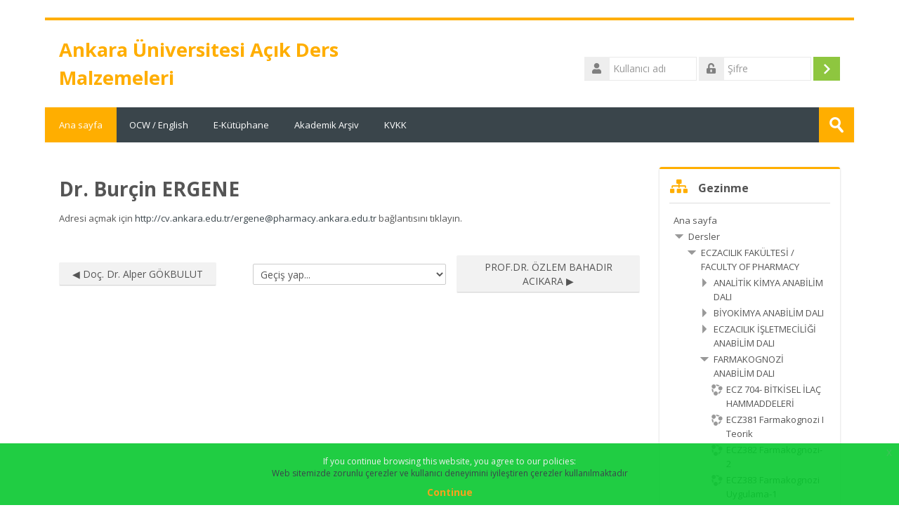

--- FILE ---
content_type: text/html; charset=utf-8
request_url: https://acikders.ankara.edu.tr/mod/url/view.php?id=59542
body_size: 78982
content:
<!DOCTYPE html>
<html  dir="ltr" lang="tr" xml:lang="tr">
<head>
    <title>ECZ384	Farmakognozi Uygulama 2: Dr. Burçin ERGENE</title>
    <link rel="shortcut icon" href="https://acikders.ankara.edu.tr/theme/image.php/lambda/theme/1753364211/favicon" />
    <meta http-equiv="Content-Type" content="text/html; charset=utf-8" />
<meta name="keywords" content="moodle, ECZ384	Farmakognozi Uygulama 2: Dr. Burçin ERGENE" />
<link rel="stylesheet" type="text/css" href="https://acikders.ankara.edu.tr/theme/yui_combo.php?rollup/3.17.2/yui-moodlesimple-min.css" /><script id="firstthemesheet" type="text/css">/** Required in order to fix style inclusion problems in IE with YUI **/</script><link rel="stylesheet" type="text/css" href="https://acikders.ankara.edu.tr/theme/styles.php/lambda/1753364211_1/all" />
<script>
//<![CDATA[
var M = {}; M.yui = {};
M.pageloadstarttime = new Date();
M.cfg = {"wwwroot":"https:\/\/acikders.ankara.edu.tr","sesskey":"0Kxl6TAElA","sessiontimeout":"14400","themerev":"1753364211","slasharguments":1,"theme":"lambda","iconsystemmodule":"core\/icon_system_standard","jsrev":"1647337915","admin":"admin","svgicons":true,"usertimezone":"Avrupa\/Istanbul","contextid":76625,"langrev":1738042346,"templaterev":"1647337915"};var yui1ConfigFn = function(me) {if(/-skin|reset|fonts|grids|base/.test(me.name)){me.type='css';me.path=me.path.replace(/\.js/,'.css');me.path=me.path.replace(/\/yui2-skin/,'/assets/skins/sam/yui2-skin')}};
var yui2ConfigFn = function(me) {var parts=me.name.replace(/^moodle-/,'').split('-'),component=parts.shift(),module=parts[0],min='-min';if(/-(skin|core)$/.test(me.name)){parts.pop();me.type='css';min=''}
if(module){var filename=parts.join('-');me.path=component+'/'+module+'/'+filename+min+'.'+me.type}else{me.path=component+'/'+component+'.'+me.type}};
YUI_config = {"debug":false,"base":"https:\/\/acikders.ankara.edu.tr\/lib\/yuilib\/3.17.2\/","comboBase":"https:\/\/acikders.ankara.edu.tr\/theme\/yui_combo.php?","combine":true,"filter":null,"insertBefore":"firstthemesheet","groups":{"yui2":{"base":"https:\/\/acikders.ankara.edu.tr\/lib\/yuilib\/2in3\/2.9.0\/build\/","comboBase":"https:\/\/acikders.ankara.edu.tr\/theme\/yui_combo.php?","combine":true,"ext":false,"root":"2in3\/2.9.0\/build\/","patterns":{"yui2-":{"group":"yui2","configFn":yui1ConfigFn}}},"moodle":{"name":"moodle","base":"https:\/\/acikders.ankara.edu.tr\/theme\/yui_combo.php?m\/1647337915\/","combine":true,"comboBase":"https:\/\/acikders.ankara.edu.tr\/theme\/yui_combo.php?","ext":false,"root":"m\/1647337915\/","patterns":{"moodle-":{"group":"moodle","configFn":yui2ConfigFn}},"filter":null,"modules":{"moodle-core-actionmenu":{"requires":["base","event","node-event-simulate"]},"moodle-core-blocks":{"requires":["base","node","io","dom","dd","dd-scroll","moodle-core-dragdrop","moodle-core-notification"]},"moodle-core-chooserdialogue":{"requires":["base","panel","moodle-core-notification"]},"moodle-core-dragdrop":{"requires":["base","node","io","dom","dd","event-key","event-focus","moodle-core-notification"]},"moodle-core-event":{"requires":["event-custom"]},"moodle-core-formchangechecker":{"requires":["base","event-focus","moodle-core-event"]},"moodle-core-handlebars":{"condition":{"trigger":"handlebars","when":"after"}},"moodle-core-languninstallconfirm":{"requires":["base","node","moodle-core-notification-confirm","moodle-core-notification-alert"]},"moodle-core-lockscroll":{"requires":["plugin","base-build"]},"moodle-core-maintenancemodetimer":{"requires":["base","node"]},"moodle-core-notification":{"requires":["moodle-core-notification-dialogue","moodle-core-notification-alert","moodle-core-notification-confirm","moodle-core-notification-exception","moodle-core-notification-ajaxexception"]},"moodle-core-notification-dialogue":{"requires":["base","node","panel","escape","event-key","dd-plugin","moodle-core-widget-focusafterclose","moodle-core-lockscroll"]},"moodle-core-notification-alert":{"requires":["moodle-core-notification-dialogue"]},"moodle-core-notification-confirm":{"requires":["moodle-core-notification-dialogue"]},"moodle-core-notification-exception":{"requires":["moodle-core-notification-dialogue"]},"moodle-core-notification-ajaxexception":{"requires":["moodle-core-notification-dialogue"]},"moodle-core-popuphelp":{"requires":["moodle-core-tooltip"]},"moodle-core-tooltip":{"requires":["base","node","io-base","moodle-core-notification-dialogue","json-parse","widget-position","widget-position-align","event-outside","cache-base"]},"moodle-core_availability-form":{"requires":["base","node","event","event-delegate","panel","moodle-core-notification-dialogue","json"]},"moodle-backup-backupselectall":{"requires":["node","event","node-event-simulate","anim"]},"moodle-backup-confirmcancel":{"requires":["node","node-event-simulate","moodle-core-notification-confirm"]},"moodle-course-categoryexpander":{"requires":["node","event-key"]},"moodle-course-dragdrop":{"requires":["base","node","io","dom","dd","dd-scroll","moodle-core-dragdrop","moodle-core-notification","moodle-course-coursebase","moodle-course-util"]},"moodle-course-formatchooser":{"requires":["base","node","node-event-simulate"]},"moodle-course-management":{"requires":["base","node","io-base","moodle-core-notification-exception","json-parse","dd-constrain","dd-proxy","dd-drop","dd-delegate","node-event-delegate"]},"moodle-course-util":{"requires":["node"],"use":["moodle-course-util-base"],"submodules":{"moodle-course-util-base":{},"moodle-course-util-section":{"requires":["node","moodle-course-util-base"]},"moodle-course-util-cm":{"requires":["node","moodle-course-util-base"]}}},"moodle-form-dateselector":{"requires":["base","node","overlay","calendar"]},"moodle-form-passwordunmask":{"requires":[]},"moodle-form-shortforms":{"requires":["node","base","selector-css3","moodle-core-event"]},"moodle-question-chooser":{"requires":["moodle-core-chooserdialogue"]},"moodle-question-preview":{"requires":["base","dom","event-delegate","event-key","core_question_engine"]},"moodle-question-searchform":{"requires":["base","node"]},"moodle-availability_completion-form":{"requires":["base","node","event","moodle-core_availability-form"]},"moodle-availability_date-form":{"requires":["base","node","event","io","moodle-core_availability-form"]},"moodle-availability_grade-form":{"requires":["base","node","event","moodle-core_availability-form"]},"moodle-availability_group-form":{"requires":["base","node","event","moodle-core_availability-form"]},"moodle-availability_grouping-form":{"requires":["base","node","event","moodle-core_availability-form"]},"moodle-availability_profile-form":{"requires":["base","node","event","moodle-core_availability-form"]},"moodle-mod_assign-history":{"requires":["node","transition"]},"moodle-mod_quiz-autosave":{"requires":["base","node","event","event-valuechange","node-event-delegate","io-form"]},"moodle-mod_quiz-dragdrop":{"requires":["base","node","io","dom","dd","dd-scroll","moodle-core-dragdrop","moodle-core-notification","moodle-mod_quiz-quizbase","moodle-mod_quiz-util-base","moodle-mod_quiz-util-page","moodle-mod_quiz-util-slot","moodle-course-util"]},"moodle-mod_quiz-modform":{"requires":["base","node","event"]},"moodle-mod_quiz-questionchooser":{"requires":["moodle-core-chooserdialogue","moodle-mod_quiz-util","querystring-parse"]},"moodle-mod_quiz-quizbase":{"requires":["base","node"]},"moodle-mod_quiz-toolboxes":{"requires":["base","node","event","event-key","io","moodle-mod_quiz-quizbase","moodle-mod_quiz-util-slot","moodle-core-notification-ajaxexception"]},"moodle-mod_quiz-util":{"requires":["node","moodle-core-actionmenu"],"use":["moodle-mod_quiz-util-base"],"submodules":{"moodle-mod_quiz-util-base":{},"moodle-mod_quiz-util-slot":{"requires":["node","moodle-mod_quiz-util-base"]},"moodle-mod_quiz-util-page":{"requires":["node","moodle-mod_quiz-util-base"]}}},"moodle-message_airnotifier-toolboxes":{"requires":["base","node","io"]},"moodle-filter_glossary-autolinker":{"requires":["base","node","io-base","json-parse","event-delegate","overlay","moodle-core-event","moodle-core-notification-alert","moodle-core-notification-exception","moodle-core-notification-ajaxexception"]},"moodle-filter_mathjaxloader-loader":{"requires":["moodle-core-event"]},"moodle-editor_atto-editor":{"requires":["node","transition","io","overlay","escape","event","event-simulate","event-custom","node-event-html5","node-event-simulate","yui-throttle","moodle-core-notification-dialogue","moodle-core-notification-confirm","moodle-editor_atto-rangy","handlebars","timers","querystring-stringify"]},"moodle-editor_atto-plugin":{"requires":["node","base","escape","event","event-outside","handlebars","event-custom","timers","moodle-editor_atto-menu"]},"moodle-editor_atto-menu":{"requires":["moodle-core-notification-dialogue","node","event","event-custom"]},"moodle-editor_atto-rangy":{"requires":[]},"moodle-report_eventlist-eventfilter":{"requires":["base","event","node","node-event-delegate","datatable","autocomplete","autocomplete-filters"]},"moodle-report_loglive-fetchlogs":{"requires":["base","event","node","io","node-event-delegate"]},"moodle-gradereport_grader-gradereporttable":{"requires":["base","node","event","handlebars","overlay","event-hover"]},"moodle-gradereport_history-userselector":{"requires":["escape","event-delegate","event-key","handlebars","io-base","json-parse","moodle-core-notification-dialogue"]},"moodle-tool_capability-search":{"requires":["base","node"]},"moodle-tool_lp-dragdrop-reorder":{"requires":["moodle-core-dragdrop"]},"moodle-tool_monitor-dropdown":{"requires":["base","event","node"]},"moodle-assignfeedback_editpdf-editor":{"requires":["base","event","node","io","graphics","json","event-move","event-resize","transition","querystring-stringify-simple","moodle-core-notification-dialog","moodle-core-notification-alert","moodle-core-notification-warning","moodle-core-notification-exception","moodle-core-notification-ajaxexception"]},"moodle-atto_accessibilitychecker-button":{"requires":["color-base","moodle-editor_atto-plugin"]},"moodle-atto_accessibilityhelper-button":{"requires":["moodle-editor_atto-plugin"]},"moodle-atto_align-button":{"requires":["moodle-editor_atto-plugin"]},"moodle-atto_bold-button":{"requires":["moodle-editor_atto-plugin"]},"moodle-atto_charmap-button":{"requires":["moodle-editor_atto-plugin"]},"moodle-atto_clear-button":{"requires":["moodle-editor_atto-plugin"]},"moodle-atto_collapse-button":{"requires":["moodle-editor_atto-plugin"]},"moodle-atto_emojipicker-button":{"requires":["moodle-editor_atto-plugin"]},"moodle-atto_emoticon-button":{"requires":["moodle-editor_atto-plugin"]},"moodle-atto_equation-button":{"requires":["moodle-editor_atto-plugin","moodle-core-event","io","event-valuechange","tabview","array-extras"]},"moodle-atto_h5p-button":{"requires":["moodle-editor_atto-plugin"]},"moodle-atto_html-beautify":{},"moodle-atto_html-button":{"requires":["promise","moodle-editor_atto-plugin","moodle-atto_html-beautify","moodle-atto_html-codemirror","event-valuechange"]},"moodle-atto_html-codemirror":{"requires":["moodle-atto_html-codemirror-skin"]},"moodle-atto_image-button":{"requires":["moodle-editor_atto-plugin"]},"moodle-atto_indent-button":{"requires":["moodle-editor_atto-plugin"]},"moodle-atto_italic-button":{"requires":["moodle-editor_atto-plugin"]},"moodle-atto_link-button":{"requires":["moodle-editor_atto-plugin"]},"moodle-atto_managefiles-button":{"requires":["moodle-editor_atto-plugin"]},"moodle-atto_managefiles-usedfiles":{"requires":["node","escape"]},"moodle-atto_mb2shortcodes-button":{"requires":["moodle-editor_atto-plugin"]},"moodle-atto_media-button":{"requires":["moodle-editor_atto-plugin","moodle-form-shortforms"]},"moodle-atto_noautolink-button":{"requires":["moodle-editor_atto-plugin"]},"moodle-atto_orderedlist-button":{"requires":["moodle-editor_atto-plugin"]},"moodle-atto_recordrtc-button":{"requires":["moodle-editor_atto-plugin","moodle-atto_recordrtc-recording"]},"moodle-atto_recordrtc-recording":{"requires":["moodle-atto_recordrtc-button"]},"moodle-atto_rtl-button":{"requires":["moodle-editor_atto-plugin"]},"moodle-atto_strike-button":{"requires":["moodle-editor_atto-plugin"]},"moodle-atto_subscript-button":{"requires":["moodle-editor_atto-plugin"]},"moodle-atto_superscript-button":{"requires":["moodle-editor_atto-plugin"]},"moodle-atto_table-button":{"requires":["moodle-editor_atto-plugin","moodle-editor_atto-menu","event","event-valuechange"]},"moodle-atto_title-button":{"requires":["moodle-editor_atto-plugin"]},"moodle-atto_underline-button":{"requires":["moodle-editor_atto-plugin"]},"moodle-atto_undo-button":{"requires":["moodle-editor_atto-plugin"]},"moodle-atto_unorderedlist-button":{"requires":["moodle-editor_atto-plugin"]}}},"gallery":{"name":"gallery","base":"https:\/\/acikders.ankara.edu.tr\/lib\/yuilib\/gallery\/","combine":true,"comboBase":"https:\/\/acikders.ankara.edu.tr\/theme\/yui_combo.php?","ext":false,"root":"gallery\/1647337915\/","patterns":{"gallery-":{"group":"gallery"}}}},"modules":{"core_filepicker":{"name":"core_filepicker","fullpath":"https:\/\/acikders.ankara.edu.tr\/lib\/javascript.php\/1647337915\/repository\/filepicker.js","requires":["base","node","node-event-simulate","json","async-queue","io-base","io-upload-iframe","io-form","yui2-treeview","panel","cookie","datatable","datatable-sort","resize-plugin","dd-plugin","escape","moodle-core_filepicker","moodle-core-notification-dialogue"]},"core_comment":{"name":"core_comment","fullpath":"https:\/\/acikders.ankara.edu.tr\/lib\/javascript.php\/1647337915\/comment\/comment.js","requires":["base","io-base","node","json","yui2-animation","overlay","escape"]},"mathjax":{"name":"mathjax","fullpath":"https:\/\/cdn.jsdelivr.net\/npm\/mathjax@2.7.8\/MathJax.js?delayStartupUntil=configured"}}};
M.yui.loader = {modules: {}};

//]]>
</script>

<!-- Global site tag (gtag.js) - Google Analytics -->
<script async src="https://www.googletagmanager.com/gtag/js?id=G-XCM08EFC7N"></script>
<script>
  window.dataLayer = window.dataLayer || [];
  function gtag(){dataLayer.push(arguments);}
  gtag('js', new Date());

  gtag('config', 'G-XCM08EFC7N');
</script>    <meta name="viewport" content="width=device-width, initial-scale=1.0">
    <!-- Google web fonts -->
    <link href="https://fonts.googleapis.com/css?family=Open+Sans:400%7COpen+Sans:700" rel="stylesheet">

	<link rel="stylesheet" href="https://use.fontawesome.com/releases/v5.14.0/css/all.css" crossorigin="anonymous">
</head>

<body  id="page-mod-url-view" class="format-topics  path-mod path-mod-url chrome dir-ltr lang-tr yui-skin-sam yui3-skin-sam acikders-ankara-edu-tr pagelayout-incourse course-4155 context-76625 cmid-59542 category-231 columns3 has-region-side-pre has-region-side-post empty-region-side-pre used-region-side-post blockstyle-02">

<div>
    <a class="sr-only sr-only-focusable" href="#maincontent">Ana içeriğe git</a>
</div><script src="https://acikders.ankara.edu.tr/lib/javascript.php/1647337915/lib/babel-polyfill/polyfill.min.js"></script>
<script src="https://acikders.ankara.edu.tr/lib/javascript.php/1647337915/lib/polyfills/polyfill.js"></script>
<script src="https://acikders.ankara.edu.tr/theme/yui_combo.php?rollup/3.17.2/yui-moodlesimple-min.js"></script><script src="https://acikders.ankara.edu.tr/theme/jquery.php/core/jquery-3.5.1.min.js"></script>
<script src="https://acikders.ankara.edu.tr/lib/javascript.php/1647337915/lib/javascript-static.js"></script>
<script>
//<![CDATA[
document.body.className += ' jsenabled';
//]]>
</script>



<div id="wrapper">



<header id="page-header" class="clearfix">              	
		<div class="container-fluid">    
	<div class="row-fluid">

				<div class="span6">
			<div class="title-text">
				<h1 id="title">Ankara Üniversitesi Açık Ders Malzemeleri</h1>
			</div>
		</div>
		      	

		<div class="span6 login-header">
			<div class="profileblock">

				
				<form class="navbar-form pull-right" method="post" action="https://acikders.ankara.edu.tr/login/index.php">
						<div id="block-login">
							<div id="user"><i class="fas fa-user"></i></div>
							<label for="inputName" class="lambda-sr-only">Kullanıcı adı</label>
							<input type="hidden" name="logintoken" value="BHeSznsEfFldh8hpxuP84zHAbUvIS8LB" />
							<input id="inputName" class="span2" type="text" name="username" placeholder="Kullanıcı adı">
								<div id="pass"><i class="fas fa-unlock-alt"></i></div>
								<label for="inputPassword" class="lambda-sr-only">Şifre</label>
								<input id="inputPassword" class="span2" type="password" name="password" placeholder="Şifre">
									<button type="submit" id="submit"><span class="lambda-sr-only">Giriş yap</span></button>
								</div>

								<div class="forgotpass">
									 
								</div>

							</form>
							
							
						</div>
					</div>

				</div>
			</div>               
</header>
<header class="navbar">
    <nav class="navbar-inner">
        <div class="lambda-custom-menu container-fluid">
            <a class="brand" href="https://acikders.ankara.edu.tr">Ana sayfa</a>            <a class="btn btn-navbar" data-toggle="collapse" data-target=".nav-collapse">
                <span class="icon-bar"></span>
                <span class="icon-bar"></span>
                <span class="icon-bar"></span>
            </a>
            <div class="nav-collapse collapse">
                <ul class="nav"><li><a href="http://ocw.ankara.edu.tr "target="_blank">OCW / English</a></li><li><a href="http://kutuphane.ankara.edu.tr/e-kutuphane/ "target="_blank">E-Kütüphane</a></li><li><a href="https://dspace.ankara.edu.tr/home"target="_blank">Akademik Arşiv</a></li><li><a href="http://kvkk.ankara.edu.tr/ "target="_blank">KVKK</a></li></ul>                <ul class="nav pull-right">
                    <li></li>
                </ul>
                
                                
                                <form id="search" action="https://acikders.ankara.edu.tr/course/search.php" >
                	<label for="coursesearchbox" class="lambda-sr-only">Dersleri ara</label>						
					<input id="coursesearchbox" type="text" onFocus="if(this.value =='Dersleri ara' ) this.value=''" onBlur="if(this.value=='') this.value='Dersleri ara'" value="Dersleri ara" name="search" >
					<button type="submit"><span class="lambda-sr-only">Gönder</span></button>						
				</form>
                                
            </div>
        </div>
    </nav>
</header>


<!-- Start Main Regions -->
<div id="page" class="container-fluid">

    <div id ="page-header-nav" class="clearfix">
    	    </div>

    <div id="page-content" class="row-fluid">
        <div id="region-bs-main-and-pre" class="span9">
            <div class="row-fluid">
            	                <section id="region-main" class="span8">
                                    <span class="notifications" id="user-notifications"></span><div role="main"><span id="maincontent"></span><h2>Dr. Burçin ERGENE</h2><div class="urlworkaround">Adresi açmak için <a href="http://cv.ankara.edu.tr/ergene@pharmacy.ankara.edu.tr" >http://cv.ankara.edu.tr/ergene@pharmacy.ankara.edu.tr</a> bağlantısını tıklayın.</div></div><div class="mt-5 mb-1 activity-navigation container-fluid">
<div class="row">
    <div class="col-md-4">        <div class="float-left">
                <a href="https://acikders.ankara.edu.tr/mod/url/view.php?id=59541&forceview=1" id="prev-activity-link" class="btn btn-link"  title="Doç. Dr. Alper GÖKBULUT" >&#x25C0;&#xFE0E; Doç. Dr. Alper GÖKBULUT</a>

        </div>
</div>
    <div class="col-md-4">        <div class="mdl-align">
            <div class="urlselect">
    <form method="post" action="https://acikders.ankara.edu.tr/course/jumpto.php" class="form-inline" id="url_select_f6925e5bf9898b17">
        <input type="hidden" name="sesskey" value="0Kxl6TAElA">
            <label for="jump-to-activity" class="sr-only">
                Geçiş yap...
            </label>
        <select  id="jump-to-activity" class="custom-select urlselect" name="jump"
                 >
                    <option value="" selected>Geçiş yap...</option>
                    <option value="/mod/url/view.php?id=59529&amp;forceview=1" >Prof. Dr. H. Gülçin SALTAN İŞCAN</option>
                    <option value="/mod/url/view.php?id=59534&amp;forceview=1" >Prof. Dr. M. Levent ALTUN</option>
                    <option value="/mod/url/view.php?id=59536&amp;forceview=1" >Prof. Dr. Betül SEVER YILMAZ</option>
                    <option value="/mod/url/view.php?id=59539&amp;forceview=1" >Prof. Dr. Alev ÖNDER</option>
                    <option value="/mod/url/view.php?id=59540&amp;forceview=1" >Doç. Dr. Sinem ASLAN ERDEM</option>
                    <option value="/mod/url/view.php?id=59541&amp;forceview=1" >Doç. Dr. Alper GÖKBULUT</option>
                    <option value="/mod/url/view.php?id=158422&amp;forceview=1" >PROF.DR. ÖZLEM BAHADIR ACIKARA</option>
                    <option value="/mod/resource/view.php?id=59685&amp;forceview=1" >Ders İzlencesi Formu</option>
                    <option value="/mod/resource/view.php?id=58998&amp;forceview=1" >6. yy bitkisel çay analizleri</option>
                    <option value="/mod/resource/view.php?id=58999&amp;forceview=1" >6.yy Tanen</option>
                    <option value="/mod/resource/view.php?id=59018&amp;forceview=1" >Mikroskobi</option>
                    <option value="/mod/resource/view.php?id=59020&amp;forceview=1" >SABİT+YAĞ..</option>
                    <option value="/mod/resource/view.php?id=59021&amp;forceview=1" >indeksler-15</option>
                    <option value="/mod/resource/view.php?id=59022&amp;forceview=1" >GK </option>
                    <option value="/mod/resource/view.php?id=59023&amp;forceview=1" >Kekik kolofan terebentin 2018</option>
                    <option value="/mod/resource/view.php?id=59024&amp;forceview=1" >oleum menthae de total alkol 2018</option>
                    <option value="/mod/resource/view.php?id=59025&amp;forceview=1" >UY-Gravimetrik</option>
                    <option value="/mod/resource/view.php?id=59026&amp;forceview=1" >Volumetri</option>
                    <option value="/mod/resource/view.php?id=128060&amp;forceview=1" >Kaynaklar </option>
        </select>
            <noscript>
                <input type="submit" class="btn btn-secondary ml-1" value="Git">
            </noscript>
    </form>
</div>

        </div>
</div>
    <div class="col-md-4">        <div class="float-right">
                <a href="https://acikders.ankara.edu.tr/mod/url/view.php?id=158422&forceview=1" id="next-activity-link" class="btn btn-link"  title="PROF.DR. ÖZLEM BAHADIR ACIKARA" >PROF.DR. ÖZLEM BAHADIR ACIKARA &#x25B6;&#xFE0E;</a>

        </div>
</div>
</div>
</div>                </section>
                <aside id="block-region-side-pre" class="span4 desktop-first-column pull-right block-region" data-blockregion="side-pre" data-droptarget="1"></aside>            </div>
        </div>
        <aside id="block-region-side-post" class="span3 block-region" data-blockregion="side-post" data-droptarget="1"><a href="#sb-2" class="sr-only sr-only-focusable">Gezinme 'yı atla</a>

<section id="inst4"
     class=" block_navigation block  card mb-3"
     role="navigation"
     data-block="navigation"
          aria-labelledby="instance-4-header"
     >

    <div class="card-body p-3">

            <h5 id="instance-4-header" class="card-title d-inline">Gezinme</h5>


        <div class="card-text content mt-3">
            <ul class="block_tree list" role="tree" data-ajax-loader="block_navigation/nav_loader"><li class="type_unknown depth_1 contains_branch" role="treeitem" aria-expanded="true" aria-owns="random6925e5bf9898b2_group" data-collapsible="false" aria-labelledby="random6925e5bf9898b1_label_1_1"><p class="tree_item branch navigation_node"><a tabindex="-1" id="random6925e5bf9898b1_label_1_1" href="https://acikders.ankara.edu.tr/">Ana sayfa</a></p><ul id="random6925e5bf9898b2_group" role="group"><li class="type_system depth_2 contains_branch" role="treeitem" aria-expanded="true" aria-owns="random6925e5bf9898b4_group" aria-labelledby="random6925e5bf9898b3_label_2_3"><p class="tree_item branch canexpand"><a tabindex="-1" id="random6925e5bf9898b3_label_2_3" href="https://acikders.ankara.edu.tr/course/index.php">Dersler</a></p><ul id="random6925e5bf9898b4_group" role="group"><li class="type_category depth_3 contains_branch" role="treeitem" aria-expanded="true" aria-owns="random6925e5bf9898b6_group" aria-labelledby="random6925e5bf9898b5_label_3_4"><p class="tree_item branch canexpand"><a tabindex="-1" id="random6925e5bf9898b5_label_3_4" href="https://acikders.ankara.edu.tr/course/index.php?categoryid=93">ECZACILIK FAKÜLTESİ / FACULTY OF PHARMACY</a></p><ul id="random6925e5bf9898b6_group" role="group"><li class="type_category depth_4 contains_branch" role="treeitem" aria-expanded="false" data-requires-ajax="true" data-loaded="false" data-node-id="expandable_branch_10_228" data-node-key="228" data-node-type="10" aria-labelledby="random6925e5bf9898b7_label_4_5"><p class="tree_item branch" id="expandable_branch_10_228"><a tabindex="-1" id="random6925e5bf9898b7_label_4_5" href="https://acikders.ankara.edu.tr/course/index.php?categoryid=228">ANALİTİK KİMYA ANABİLİM DALI</a></p></li><li class="type_category depth_4 contains_branch" role="treeitem" aria-expanded="false" data-requires-ajax="true" data-loaded="false" data-node-id="expandable_branch_10_229" data-node-key="229" data-node-type="10" aria-labelledby="random6925e5bf9898b7_label_4_6"><p class="tree_item branch" id="expandable_branch_10_229"><a tabindex="-1" id="random6925e5bf9898b7_label_4_6" href="https://acikders.ankara.edu.tr/course/index.php?categoryid=229">BİYOKİMYA ANABİLİM DALI</a></p></li><li class="type_category depth_4 contains_branch" role="treeitem" aria-expanded="false" data-requires-ajax="true" data-loaded="false" data-node-id="expandable_branch_10_230" data-node-key="230" data-node-type="10" aria-labelledby="random6925e5bf9898b7_label_4_7"><p class="tree_item branch" id="expandable_branch_10_230"><a tabindex="-1" id="random6925e5bf9898b7_label_4_7" href="https://acikders.ankara.edu.tr/course/index.php?categoryid=230">ECZACILIK İŞLETMECİLİĞİ ANABİLİM DALI</a></p></li><li class="type_category depth_4 contains_branch" role="treeitem" aria-expanded="true" aria-owns="random6925e5bf9898b8_group" aria-labelledby="random6925e5bf9898b7_label_4_8"><p class="tree_item branch canexpand"><a tabindex="-1" id="random6925e5bf9898b7_label_4_8" href="https://acikders.ankara.edu.tr/course/index.php?categoryid=231">FARMAKOGNOZİ ANABİLİM DALI </a></p><ul id="random6925e5bf9898b8_group" role="group"><li class="type_course depth_5 item_with_icon" role="treeitem" aria-labelledby="random6925e5bf9898b9_label_5_9"><p class="tree_item hasicon" id="expandable_branch_20_3093"><a tabindex="-1" id="random6925e5bf9898b9_label_5_9" title="ECZ 704- BİTKİSEL İLAÇ HAMMADDELERİ" href="https://acikders.ankara.edu.tr/course/view.php?id=3093"><img class="icon navicon" alt="" aria-hidden="true" src="https://acikders.ankara.edu.tr/theme/image.php/lambda/core/1753364211/i/course" /><span class="item-content-wrap">ECZ 704- BİTKİSEL İLAÇ HAMMADDELERİ</span></a></p></li><li class="type_course depth_5 item_with_icon" role="treeitem" aria-labelledby="random6925e5bf9898b9_label_5_10"><p class="tree_item hasicon" id="expandable_branch_20_752"><a tabindex="-1" id="random6925e5bf9898b9_label_5_10" title="ECZ381 Farmakognozi I Teorik" href="https://acikders.ankara.edu.tr/course/view.php?id=752"><img class="icon navicon" alt="" aria-hidden="true" src="https://acikders.ankara.edu.tr/theme/image.php/lambda/core/1753364211/i/course" /><span class="item-content-wrap">ECZ381 Farmakognozi I Teorik</span></a></p></li><li class="type_course depth_5 item_with_icon" role="treeitem" aria-labelledby="random6925e5bf9898b9_label_5_11"><p class="tree_item hasicon" id="expandable_branch_20_4323"><a tabindex="-1" id="random6925e5bf9898b9_label_5_11" title="ECZ382 Farmakognozi-2" href="https://acikders.ankara.edu.tr/course/view.php?id=4323"><img class="icon navicon" alt="" aria-hidden="true" src="https://acikders.ankara.edu.tr/theme/image.php/lambda/core/1753364211/i/course" /><span class="item-content-wrap">ECZ382 Farmakognozi-2</span></a></p></li><li class="type_course depth_5 item_with_icon" role="treeitem" aria-labelledby="random6925e5bf9898b9_label_5_12"><p class="tree_item hasicon" id="expandable_branch_20_4143"><a tabindex="-1" id="random6925e5bf9898b9_label_5_12" title="ECZ383 Farmakognozi Uygulama-1" href="https://acikders.ankara.edu.tr/course/view.php?id=4143"><img class="icon navicon" alt="" aria-hidden="true" src="https://acikders.ankara.edu.tr/theme/image.php/lambda/core/1753364211/i/course" /><span class="item-content-wrap">ECZ383 Farmakognozi Uygulama-1</span></a></p></li><li class="type_course depth_5 contains_branch" role="treeitem" aria-expanded="true" aria-owns="random6925e5bf9898b10_group" aria-labelledby="random6925e5bf9898b9_label_5_13"><p class="tree_item branch"><a tabindex="-1" id="random6925e5bf9898b9_label_5_13" title="ECZ384	Farmakognozi Uygulama 2" href="https://acikders.ankara.edu.tr/course/view.php?id=4155">ECZ384	Farmakognozi Uygulama 2</a></p><ul id="random6925e5bf9898b10_group" role="group"><li class="type_container depth_6 item_with_icon" role="treeitem" aria-labelledby="random6925e5bf9898b11_label_6_14"><p class="tree_item hasicon"><span tabindex="-1" id="random6925e5bf9898b11_label_6_14"><img class="icon navicon" alt="" aria-hidden="true" src="https://acikders.ankara.edu.tr/theme/image.php/lambda/core/1753364211/i/navigationitem" /><span class="item-content-wrap">Katılımcılar</span></span></p></li><li class="type_structure depth_6 contains_branch" role="treeitem" aria-expanded="true" aria-owns="random6925e5bf9898b13_group" aria-labelledby="random6925e5bf9898b11_label_6_15"><p class="tree_item branch"><a tabindex="-1" id="random6925e5bf9898b11_label_6_15" href="https://acikders.ankara.edu.tr/course/view.php?id=4155#section-0">Genel</a></p><ul id="random6925e5bf9898b13_group" role="group"><li class="type_activity depth_7 item_with_icon current_branch" role="treeitem" aria-labelledby="random6925e5bf9898b14_label_7_24"><p class="tree_item hasicon active_tree_node"><a tabindex="-1" id="random6925e5bf9898b14_label_7_24" title="URL" href="https://acikders.ankara.edu.tr/mod/url/view.php?id=59542"><img class="icon navicon" alt="URL" title="URL" src="https://acikders.ankara.edu.tr/theme/image.php/lambda/url/1753364211/icon" /><span class="item-content-wrap">Dr. Burçin ERGENE</span></a></p></li></ul></li></ul></li><li class="type_course depth_5 item_with_icon" role="treeitem" aria-labelledby="random6925e5bf9898b9_label_5_52"><p class="tree_item hasicon" id="expandable_branch_20_4282"><a tabindex="-1" id="random6925e5bf9898b9_label_5_52" title="ECZ483 	Farmakognozi Uygulama III" href="https://acikders.ankara.edu.tr/course/view.php?id=4282"><img class="icon navicon" alt="" aria-hidden="true" src="https://acikders.ankara.edu.tr/theme/image.php/lambda/core/1753364211/i/course" /><span class="item-content-wrap">ECZ483 	Farmakognozi Uygulama III</span></a></p></li><li class="type_course depth_5 item_with_icon" role="treeitem" aria-labelledby="random6925e5bf9898b9_label_5_53"><p class="tree_item hasicon" id="expandable_branch_20_2298"><a tabindex="-1" id="random6925e5bf9898b9_label_5_53" title="ECZ703 Bitkisel Narkotikler ve Psikotroplar" href="https://acikders.ankara.edu.tr/course/view.php?id=2298"><img class="icon navicon" alt="" aria-hidden="true" src="https://acikders.ankara.edu.tr/theme/image.php/lambda/core/1753364211/i/course" /><span class="item-content-wrap">ECZ703 Bitkisel Narkotikler ve Psikotroplar</span></a></p></li><li class="type_course depth_5 item_with_icon" role="treeitem" aria-labelledby="random6925e5bf9898b9_label_5_54"><p class="tree_item hasicon" id="expandable_branch_20_3599"><a tabindex="-1" id="random6925e5bf9898b9_label_5_54" title="ECZ705 Bitkisel Çaylar" href="https://acikders.ankara.edu.tr/course/view.php?id=3599"><img class="icon navicon" alt="" aria-hidden="true" src="https://acikders.ankara.edu.tr/theme/image.php/lambda/core/1753364211/i/course" /><span class="item-content-wrap">ECZ705 Bitkisel Çaylar</span></a></p></li><li class="type_course depth_5 item_with_icon" role="treeitem" aria-labelledby="random6925e5bf9898b9_label_5_55"><p class="tree_item hasicon" id="expandable_branch_20_3192"><a tabindex="-1" id="random6925e5bf9898b9_label_5_55" title="ECZ707/Doğal Ürünlerin Biyolojik Etkisi" href="https://acikders.ankara.edu.tr/course/view.php?id=3192"><img class="icon navicon" alt="" aria-hidden="true" src="https://acikders.ankara.edu.tr/theme/image.php/lambda/core/1753364211/i/course" /><span class="item-content-wrap">ECZ707/Doğal Ürünlerin Biyolojik Etkisi</span></a></p></li><li class="type_course depth_5 item_with_icon" role="treeitem" aria-labelledby="random6925e5bf9898b9_label_5_56"><p class="tree_item hasicon" id="expandable_branch_20_4379"><a tabindex="-1" id="random6925e5bf9898b9_label_5_56" title="ECZ708 Aromaterapi" href="https://acikders.ankara.edu.tr/course/view.php?id=4379"><img class="icon navicon" alt="" aria-hidden="true" src="https://acikders.ankara.edu.tr/theme/image.php/lambda/core/1753364211/i/course" /><span class="item-content-wrap">ECZ708 Aromaterapi</span></a></p></li><li class="type_course depth_5 item_with_icon" role="treeitem" aria-labelledby="random6925e5bf9898b9_label_5_57"><p class="tree_item hasicon" id="expandable_branch_20_3598"><a tabindex="-1" id="random6925e5bf9898b9_label_5_57" title="ECZ736 Vitamin ve Mineral Yönünden Zengin Doğal Ürünler	" href="https://acikders.ankara.edu.tr/course/view.php?id=3598"><img class="icon navicon" alt="" aria-hidden="true" src="https://acikders.ankara.edu.tr/theme/image.php/lambda/core/1753364211/i/course" /><span class="item-content-wrap">ECZ736 Vitamin ve Mineral Yönünden Zengin Doğal Ür...</span></a></p></li><li class="type_course depth_5 item_with_icon" role="treeitem" aria-labelledby="random6925e5bf9898b9_label_5_58"><p class="tree_item hasicon" id="expandable_branch_20_4342"><a tabindex="-1" id="random6925e5bf9898b9_label_5_58" title="ECZ917 Fitoterapötikler I" href="https://acikders.ankara.edu.tr/course/view.php?id=4342"><img class="icon navicon" alt="" aria-hidden="true" src="https://acikders.ankara.edu.tr/theme/image.php/lambda/core/1753364211/i/course" /><span class="item-content-wrap">ECZ917 Fitoterapötikler I</span></a></p></li><li class="type_course depth_5 item_with_icon" role="treeitem" aria-labelledby="random6925e5bf9898b9_label_5_59"><p class="tree_item hasicon" id="expandable_branch_20_4321"><a tabindex="-1" id="random6925e5bf9898b9_label_5_59" title="ECZ919 Fitoterapötikler-II" href="https://acikders.ankara.edu.tr/course/view.php?id=4321"><img class="icon navicon" alt="" aria-hidden="true" src="https://acikders.ankara.edu.tr/theme/image.php/lambda/core/1753364211/i/course" /><span class="item-content-wrap">ECZ919 Fitoterapötikler-II</span></a></p></li><li class="type_course depth_5 item_with_icon" role="treeitem" aria-labelledby="random6925e5bf9898b9_label_5_60"><p class="tree_item hasicon" id="expandable_branch_20_4308"><a tabindex="-1" id="random6925e5bf9898b9_label_5_60" title="ECZ923 Nutrasötikler" href="https://acikders.ankara.edu.tr/course/view.php?id=4308"><img class="icon navicon" alt="" aria-hidden="true" src="https://acikders.ankara.edu.tr/theme/image.php/lambda/core/1753364211/i/course" /><span class="item-content-wrap">ECZ923 Nutrasötikler</span></a></p></li><li class="type_course depth_5 item_with_icon" role="treeitem" aria-labelledby="random6925e5bf9898b9_label_5_61"><p class="tree_item hasicon" id="expandable_branch_20_3048"><a tabindex="-1" id="random6925e5bf9898b9_label_5_61" title="ECZ925/Bitkisel Ürünlerde Standardizasyon ve Kromatografik Analiz" href="https://acikders.ankara.edu.tr/course/view.php?id=3048"><img class="icon navicon" alt="" aria-hidden="true" src="https://acikders.ankara.edu.tr/theme/image.php/lambda/core/1753364211/i/course" /><span class="item-content-wrap">ECZ925/Bitkisel Ürünlerde Standardizasyon ve Kroma...</span></a></p></li><li class="type_course depth_5 item_with_icon" role="treeitem" aria-labelledby="random6925e5bf9898b9_label_5_62"><p class="tree_item hasicon" id="expandable_branch_20_1565"><a tabindex="-1" id="random6925e5bf9898b9_label_5_62" title="FARMAKOGNOZİ III TEORİK" href="https://acikders.ankara.edu.tr/course/view.php?id=1565"><img class="icon navicon" alt="" aria-hidden="true" src="https://acikders.ankara.edu.tr/theme/image.php/lambda/core/1753364211/i/course" /><span class="item-content-wrap">FARMAKOGNOZİ III TEORİK</span></a></p></li><li class="type_course depth_5 item_with_icon" role="treeitem" aria-labelledby="random6925e5bf9898b9_label_5_63"><p class="tree_item hasicon" id="expandable_branch_20_4319"><a tabindex="-1" id="random6925e5bf9898b9_label_5_63" title="PHA381 Pharmacognosy I" href="https://acikders.ankara.edu.tr/course/view.php?id=4319"><img class="icon navicon" alt="" aria-hidden="true" src="https://acikders.ankara.edu.tr/theme/image.php/lambda/core/1753364211/i/course" /><span class="item-content-wrap">PHA381 Pharmacognosy I</span></a></p></li><li class="type_course depth_5 item_with_icon" role="treeitem" aria-labelledby="random6925e5bf9898b9_label_5_64"><p class="tree_item hasicon" id="expandable_branch_20_4328"><a tabindex="-1" id="random6925e5bf9898b9_label_5_64" title="PHA382 Pharmacognosy 2" href="https://acikders.ankara.edu.tr/course/view.php?id=4328"><img class="icon navicon" alt="" aria-hidden="true" src="https://acikders.ankara.edu.tr/theme/image.php/lambda/core/1753364211/i/course" /><span class="item-content-wrap">PHA382 Pharmacognosy 2</span></a></p></li><li class="type_course depth_5 item_with_icon" role="treeitem" aria-labelledby="random6925e5bf9898b9_label_5_65"><p class="tree_item hasicon" id="expandable_branch_20_4153"><a tabindex="-1" id="random6925e5bf9898b9_label_5_65" title="PHA383 Pharmacognosy 1 Practice" href="https://acikders.ankara.edu.tr/course/view.php?id=4153"><img class="icon navicon" alt="" aria-hidden="true" src="https://acikders.ankara.edu.tr/theme/image.php/lambda/core/1753364211/i/course" /><span class="item-content-wrap">PHA383 Pharmacognosy 1 Practice</span></a></p></li><li class="type_course depth_5 item_with_icon" role="treeitem" aria-labelledby="random6925e5bf9898b9_label_5_66"><p class="tree_item hasicon" id="expandable_branch_20_4156"><a tabindex="-1" id="random6925e5bf9898b9_label_5_66" title="PHA384	Pharmacognosy II Practice" href="https://acikders.ankara.edu.tr/course/view.php?id=4156"><img class="icon navicon" alt="" aria-hidden="true" src="https://acikders.ankara.edu.tr/theme/image.php/lambda/core/1753364211/i/course" /><span class="item-content-wrap">PHA384	Pharmacognosy II Practice</span></a></p></li><li class="type_course depth_5 item_with_icon" role="treeitem" aria-labelledby="random6925e5bf9898b9_label_5_67"><p class="tree_item hasicon" id="expandable_branch_20_6587"><a tabindex="-1" id="random6925e5bf9898b9_label_5_67" title="PHA481 PHARMACOGNOSY III TEORIC" href="https://acikders.ankara.edu.tr/course/view.php?id=6587"><img class="icon navicon" alt="" aria-hidden="true" src="https://acikders.ankara.edu.tr/theme/image.php/lambda/core/1753364211/i/course" /><span class="item-content-wrap">PHA481 PHARMACOGNOSY III TEORIC</span></a></p></li><li class="type_course depth_5 item_with_icon" role="treeitem" aria-labelledby="random6925e5bf9898b9_label_5_68"><p class="tree_item hasicon" id="expandable_branch_20_5620"><a tabindex="-1" id="random6925e5bf9898b9_label_5_68" title="PHA483 Pharmacognosy III Practice" href="https://acikders.ankara.edu.tr/course/view.php?id=5620"><img class="icon navicon" alt="" aria-hidden="true" src="https://acikders.ankara.edu.tr/theme/image.php/lambda/core/1753364211/i/course" /><span class="item-content-wrap">PHA483 Pharmacognosy III Practice</span></a></p></li><li class="type_course depth_5 item_with_icon" role="treeitem" aria-labelledby="random6925e5bf9898b9_label_5_69"><p class="tree_item hasicon" id="expandable_branch_20_5249"><a tabindex="-1" id="random6925e5bf9898b9_label_5_69" title="PHA705 Herbal Teas" href="https://acikders.ankara.edu.tr/course/view.php?id=5249"><img class="icon navicon" alt="" aria-hidden="true" src="https://acikders.ankara.edu.tr/theme/image.php/lambda/core/1753364211/i/course" /><span class="item-content-wrap">PHA705 Herbal Teas</span></a></p></li><li class="type_course depth_5 item_with_icon" role="treeitem" aria-labelledby="random6925e5bf9898b9_label_5_70"><p class="tree_item hasicon" id="expandable_branch_20_5692"><a tabindex="-1" id="random6925e5bf9898b9_label_5_70" title="PHA736 Natural Products Rich in Vitamins and Minerals" href="https://acikders.ankara.edu.tr/course/view.php?id=5692"><img class="icon navicon" alt="" aria-hidden="true" src="https://acikders.ankara.edu.tr/theme/image.php/lambda/core/1753364211/i/course" /><span class="item-content-wrap">PHA736 Natural Products Rich in Vitamins and Minerals</span></a></p></li><li class="type_course depth_5 item_with_icon" role="treeitem" aria-labelledby="random6925e5bf9898b9_label_5_71"><p class="tree_item hasicon" id="expandable_branch_20_6202"><a tabindex="-1" id="random6925e5bf9898b9_label_5_71" title="PHA923 NUTRACEUTICALS" href="https://acikders.ankara.edu.tr/course/view.php?id=6202"><img class="icon navicon" alt="" aria-hidden="true" src="https://acikders.ankara.edu.tr/theme/image.php/lambda/core/1753364211/i/course" /><span class="item-content-wrap">PHA923 NUTRACEUTICALS</span></a></p></li></ul></li><li class="type_category depth_4 contains_branch" role="treeitem" aria-expanded="false" data-requires-ajax="true" data-loaded="false" data-node-id="expandable_branch_10_232" data-node-key="232" data-node-type="10" aria-labelledby="random6925e5bf9898b7_label_4_72"><p class="tree_item branch" id="expandable_branch_10_232"><a tabindex="-1" id="random6925e5bf9898b7_label_4_72" href="https://acikders.ankara.edu.tr/course/index.php?categoryid=232">FARMAKOLOJİ ANABİLİM DALI</a></p></li><li class="type_category depth_4 contains_branch" role="treeitem" aria-expanded="false" data-requires-ajax="true" data-loaded="false" data-node-id="expandable_branch_10_233" data-node-key="233" data-node-type="10" aria-labelledby="random6925e5bf9898b7_label_4_73"><p class="tree_item branch" id="expandable_branch_10_233"><a tabindex="-1" id="random6925e5bf9898b7_label_4_73" href="https://acikders.ankara.edu.tr/course/index.php?categoryid=233">FARMASÖTİK BOTANİK ANABİLİM DALI</a></p></li><li class="type_category depth_4 contains_branch" role="treeitem" aria-expanded="false" data-requires-ajax="true" data-loaded="false" data-node-id="expandable_branch_10_234" data-node-key="234" data-node-type="10" aria-labelledby="random6925e5bf9898b7_label_4_74"><p class="tree_item branch" id="expandable_branch_10_234"><a tabindex="-1" id="random6925e5bf9898b7_label_4_74" href="https://acikders.ankara.edu.tr/course/index.php?categoryid=234">FARMASÖTİK KİMYA ANABİLİM DALI</a></p></li><li class="type_category depth_4 contains_branch" role="treeitem" aria-expanded="false" data-requires-ajax="true" data-loaded="false" data-node-id="expandable_branch_10_235" data-node-key="235" data-node-type="10" aria-labelledby="random6925e5bf9898b7_label_4_75"><p class="tree_item branch" id="expandable_branch_10_235"><a tabindex="-1" id="random6925e5bf9898b7_label_4_75" href="https://acikders.ankara.edu.tr/course/index.php?categoryid=235">FARMASÖTİK MİKROBİYOLOJİ ANABİLİM DALI </a></p></li><li class="type_category depth_4 contains_branch" role="treeitem" aria-expanded="false" data-requires-ajax="true" data-loaded="false" data-node-id="expandable_branch_10_236" data-node-key="236" data-node-type="10" aria-labelledby="random6925e5bf9898b7_label_4_76"><p class="tree_item branch" id="expandable_branch_10_236"><a tabindex="-1" id="random6925e5bf9898b7_label_4_76" href="https://acikders.ankara.edu.tr/course/index.php?categoryid=236">FARMASÖTİK TEKNOLOJİ ANABİLİM DALI</a></p></li><li class="type_category depth_4 contains_branch" role="treeitem" aria-expanded="false" data-requires-ajax="true" data-loaded="false" data-node-id="expandable_branch_10_237" data-node-key="237" data-node-type="10" aria-labelledby="random6925e5bf9898b7_label_4_77"><p class="tree_item branch" id="expandable_branch_10_237"><a tabindex="-1" id="random6925e5bf9898b7_label_4_77" href="https://acikders.ankara.edu.tr/course/index.php?categoryid=237">FARMASÖTİK TOKSİKOLOJİ ANABİLİM DALI</a></p></li><li class="type_category depth_4 contains_branch" role="treeitem" aria-expanded="false" data-requires-ajax="true" data-loaded="false" data-node-id="expandable_branch_10_771" data-node-key="771" data-node-type="10" aria-labelledby="random6925e5bf9898b7_label_4_78"><p class="tree_item branch" id="expandable_branch_10_771"><a tabindex="-1" id="random6925e5bf9898b7_label_4_78" href="https://acikders.ankara.edu.tr/course/index.php?categoryid=771">KLİNİK ECZACILIK  ANABİLİM DALI</a></p></li><li class="type_course depth_4 item_with_icon" role="treeitem" aria-labelledby="random6925e5bf9898b7_label_4_79"><p class="tree_item hasicon" id="expandable_branch_20_6772"><a tabindex="-1" id="random6925e5bf9898b7_label_4_79" title="ECZ158 BİYOİSTATİSTİK" href="https://acikders.ankara.edu.tr/course/view.php?id=6772"><img class="icon navicon" alt="" aria-hidden="true" src="https://acikders.ankara.edu.tr/theme/image.php/lambda/core/1753364211/i/course" /><span class="item-content-wrap">ECZ158 BİYOİSTATİSTİK</span></a></p></li><li class="type_course depth_4 item_with_icon" role="treeitem" aria-labelledby="random6925e5bf9898b7_label_4_80"><p class="tree_item hasicon" id="expandable_branch_20_9068"><a tabindex="-1" id="random6925e5bf9898b7_label_4_80" title="PHA-210 General Accounting" href="https://acikders.ankara.edu.tr/course/view.php?id=9068"><img class="icon navicon" alt="" aria-hidden="true" src="https://acikders.ankara.edu.tr/theme/image.php/lambda/core/1753364211/i/course" /><span class="item-content-wrap">PHA-210 General Accounting</span></a></p></li><li class="type_course depth_4 item_with_icon" role="treeitem" aria-labelledby="random6925e5bf9898b7_label_4_81"><p class="tree_item hasicon" id="expandable_branch_20_2267"><a tabindex="-1" id="random6925e5bf9898b7_label_4_81" title="PHA281 ANALYTICAL CHEMISTRY I" href="https://acikders.ankara.edu.tr/course/view.php?id=2267"><img class="icon navicon" alt="" aria-hidden="true" src="https://acikders.ankara.edu.tr/theme/image.php/lambda/core/1753364211/i/course" /><span class="item-content-wrap">PHA281 ANALYTICAL CHEMISTRY I</span></a></p></li><li class="type_course depth_4 item_with_icon" role="treeitem" aria-labelledby="random6925e5bf9898b7_label_4_82"><p class="tree_item hasicon" id="expandable_branch_20_8305"><a tabindex="-1" id="random6925e5bf9898b7_label_4_82" title="PHA494 Pharmacotherapeutics" href="https://acikders.ankara.edu.tr/course/view.php?id=8305"><img class="icon navicon" alt="" aria-hidden="true" src="https://acikders.ankara.edu.tr/theme/image.php/lambda/core/1753364211/i/course" /><span class="item-content-wrap">PHA494 Pharmacotherapeutics</span></a></p></li></ul></li><li class="type_category depth_3 contains_branch" role="treeitem" aria-expanded="false" data-requires-ajax="true" data-loaded="false" data-node-id="expandable_branch_10_767" data-node-key="767" data-node-type="10" aria-labelledby="random6925e5bf9898b5_label_3_83"><p class="tree_item branch" id="expandable_branch_10_767"><a tabindex="-1" id="random6925e5bf9898b5_label_3_83" href="https://acikders.ankara.edu.tr/course/index.php?categoryid=767">AÇIK VE UZAKTAN EĞİTİM FAKÜLTESİ / FACULTY OF OPEN...</a></p></li><li class="type_category depth_3 contains_branch" role="treeitem" aria-expanded="false" data-requires-ajax="true" data-loaded="false" data-node-id="expandable_branch_10_17" data-node-key="17" data-node-type="10" aria-labelledby="random6925e5bf9898b5_label_3_84"><p class="tree_item branch" id="expandable_branch_10_17"><a tabindex="-1" id="random6925e5bf9898b5_label_3_84" href="https://acikders.ankara.edu.tr/course/index.php?categoryid=17">DİL VE TARİH - COĞRAFYA FAKÜLTESİ / FACULTY OF LAN...</a></p></li><li class="type_category depth_3 contains_branch" role="treeitem" aria-expanded="false" data-requires-ajax="true" data-loaded="false" data-node-id="expandable_branch_10_10" data-node-key="10" data-node-type="10" aria-labelledby="random6925e5bf9898b5_label_3_85"><p class="tree_item branch" id="expandable_branch_10_10"><a tabindex="-1" id="random6925e5bf9898b5_label_3_85" href="https://acikders.ankara.edu.tr/course/index.php?categoryid=10">DİŞ HEKİMLİĞİ FAKÜLTESİ / FACULTY OF DENTAL MEDICINE</a></p></li><li class="type_category depth_3 contains_branch" role="treeitem" aria-expanded="false" data-requires-ajax="true" data-loaded="false" data-node-id="expandable_branch_10_15" data-node-key="15" data-node-type="10" aria-labelledby="random6925e5bf9898b5_label_3_86"><p class="tree_item branch" id="expandable_branch_10_15"><a tabindex="-1" id="random6925e5bf9898b5_label_3_86" href="https://acikders.ankara.edu.tr/course/index.php?categoryid=15">EĞİTİM BİLİMLERİ FAKÜLTESİ / FACULTY OF EDUCATIONA...</a></p></li><li class="type_category depth_3 contains_branch" role="treeitem" aria-expanded="false" data-requires-ajax="true" data-loaded="false" data-node-id="expandable_branch_10_23" data-node-key="23" data-node-type="10" aria-labelledby="random6925e5bf9898b5_label_3_87"><p class="tree_item branch" id="expandable_branch_10_23"><a tabindex="-1" id="random6925e5bf9898b5_label_3_87" href="https://acikders.ankara.edu.tr/course/index.php?categoryid=23">FEN FAKÜLTESİ / FACULTY OF SCIENCE</a></p></li><li class="type_category depth_3 contains_branch" role="treeitem" aria-expanded="false" data-requires-ajax="true" data-loaded="false" data-node-id="expandable_branch_10_58" data-node-key="58" data-node-type="10" aria-labelledby="random6925e5bf9898b5_label_3_88"><p class="tree_item branch" id="expandable_branch_10_58"><a tabindex="-1" id="random6925e5bf9898b5_label_3_88" href="https://acikders.ankara.edu.tr/course/index.php?categoryid=58">GÜZEL SANATLAR FAKÜLTESİ / FACULTY OF FINE ARTS</a></p></li><li class="type_category depth_3 contains_branch" role="treeitem" aria-expanded="false" data-requires-ajax="true" data-loaded="false" data-node-id="expandable_branch_10_581" data-node-key="581" data-node-type="10" aria-labelledby="random6925e5bf9898b5_label_3_89"><p class="tree_item branch" id="expandable_branch_10_581"><a tabindex="-1" id="random6925e5bf9898b5_label_3_89" href="https://acikders.ankara.edu.tr/course/index.php?categoryid=581">HEMŞİRELİK FAKÜLTESİ / FACULTY OF NURSING</a></p></li><li class="type_category depth_3 contains_branch" role="treeitem" aria-expanded="false" data-requires-ajax="true" data-loaded="false" data-node-id="expandable_branch_10_32" data-node-key="32" data-node-type="10" aria-labelledby="random6925e5bf9898b5_label_3_90"><p class="tree_item branch" id="expandable_branch_10_32"><a tabindex="-1" id="random6925e5bf9898b5_label_3_90" href="https://acikders.ankara.edu.tr/course/index.php?categoryid=32">HUKUK FAKÜLTESİ / FACULTY OF LAW</a></p></li><li class="type_category depth_3 contains_branch" role="treeitem" aria-expanded="false" data-requires-ajax="true" data-loaded="false" data-node-id="expandable_branch_10_8" data-node-key="8" data-node-type="10" aria-labelledby="random6925e5bf9898b5_label_3_91"><p class="tree_item branch" id="expandable_branch_10_8"><a tabindex="-1" id="random6925e5bf9898b5_label_3_91" href="https://acikders.ankara.edu.tr/course/index.php?categoryid=8">İLAHİYAT FAKÜLTESİ / FACULTY OF DIVINITY</a></p></li><li class="type_category depth_3 contains_branch" role="treeitem" aria-expanded="false" data-requires-ajax="true" data-loaded="false" data-node-id="expandable_branch_10_25" data-node-key="25" data-node-type="10" aria-labelledby="random6925e5bf9898b5_label_3_92"><p class="tree_item branch" id="expandable_branch_10_25"><a tabindex="-1" id="random6925e5bf9898b5_label_3_92" href="https://acikders.ankara.edu.tr/course/index.php?categoryid=25">İLETİŞİM FAKÜLTESİ / FACULTY OF COMMUNICATION</a></p></li><li class="type_category depth_3 contains_branch" role="treeitem" aria-expanded="false" data-requires-ajax="true" data-loaded="false" data-node-id="expandable_branch_10_18" data-node-key="18" data-node-type="10" aria-labelledby="random6925e5bf9898b5_label_3_93"><p class="tree_item branch" id="expandable_branch_10_18"><a tabindex="-1" id="random6925e5bf9898b5_label_3_93" href="https://acikders.ankara.edu.tr/course/index.php?categoryid=18">MÜHENDİSLİK FAKÜLTESİ / FACULTY OF ENGINEERING</a></p></li><li class="type_category depth_3 contains_branch" role="treeitem" aria-expanded="false" data-requires-ajax="true" data-loaded="false" data-node-id="expandable_branch_10_57" data-node-key="57" data-node-type="10" aria-labelledby="random6925e5bf9898b5_label_3_94"><p class="tree_item branch" id="expandable_branch_10_57"><a tabindex="-1" id="random6925e5bf9898b5_label_3_94" href="https://acikders.ankara.edu.tr/course/index.php?categoryid=57">SAĞLIK BİLİMLERİ FAKÜLTESİ / FACULTY OF HEALTH SCI...</a></p></li><li class="type_category depth_3 contains_branch" role="treeitem" aria-expanded="false" data-requires-ajax="true" data-loaded="false" data-node-id="expandable_branch_10_19" data-node-key="19" data-node-type="10" aria-labelledby="random6925e5bf9898b5_label_3_95"><p class="tree_item branch" id="expandable_branch_10_19"><a tabindex="-1" id="random6925e5bf9898b5_label_3_95" href="https://acikders.ankara.edu.tr/course/index.php?categoryid=19">SİYASAL BİLGİLER FAKÜLTESİ / FACULTY OF POLITICAL ...</a></p></li><li class="type_category depth_3 contains_branch" role="treeitem" aria-expanded="false" data-requires-ajax="true" data-loaded="false" data-node-id="expandable_branch_10_35" data-node-key="35" data-node-type="10" aria-labelledby="random6925e5bf9898b5_label_3_96"><p class="tree_item branch" id="expandable_branch_10_35"><a tabindex="-1" id="random6925e5bf9898b5_label_3_96" href="https://acikders.ankara.edu.tr/course/index.php?categoryid=35">SPOR BİLİMLERİ FAKÜLTESİ / FACULTY OF SPORT SCIENCES</a></p></li><li class="type_category depth_3 contains_branch" role="treeitem" aria-expanded="false" data-requires-ajax="true" data-loaded="false" data-node-id="expandable_branch_10_78" data-node-key="78" data-node-type="10" aria-labelledby="random6925e5bf9898b5_label_3_97"><p class="tree_item branch" id="expandable_branch_10_78"><a tabindex="-1" id="random6925e5bf9898b5_label_3_97" href="https://acikders.ankara.edu.tr/course/index.php?categoryid=78">TIP FAKÜLTESİ / FACULTY OF MEDICINE</a></p></li><li class="type_category depth_3 contains_branch" role="treeitem" aria-expanded="false" data-requires-ajax="true" data-loaded="false" data-node-id="expandable_branch_10_115" data-node-key="115" data-node-type="10" aria-labelledby="random6925e5bf9898b5_label_3_98"><p class="tree_item branch" id="expandable_branch_10_115"><a tabindex="-1" id="random6925e5bf9898b5_label_3_98" href="https://acikders.ankara.edu.tr/course/index.php?categoryid=115">UYGULAMALI BİLİMLER FAKÜLTESİ / FACULTY OF APPLIED...</a></p></li><li class="type_category depth_3 contains_branch" role="treeitem" aria-expanded="false" data-requires-ajax="true" data-loaded="false" data-node-id="expandable_branch_10_11" data-node-key="11" data-node-type="10" aria-labelledby="random6925e5bf9898b5_label_3_99"><p class="tree_item branch" id="expandable_branch_10_11"><a tabindex="-1" id="random6925e5bf9898b5_label_3_99" href="https://acikders.ankara.edu.tr/course/index.php?categoryid=11">VETERİNER FAKÜLTESİ  / FACULTY OF VETERINARY MEDICINE</a></p></li><li class="type_category depth_3 contains_branch" role="treeitem" aria-expanded="false" data-requires-ajax="true" data-loaded="false" data-node-id="expandable_branch_10_29" data-node-key="29" data-node-type="10" aria-labelledby="random6925e5bf9898b5_label_3_100"><p class="tree_item branch" id="expandable_branch_10_29"><a tabindex="-1" id="random6925e5bf9898b5_label_3_100" href="https://acikders.ankara.edu.tr/course/index.php?categoryid=29">ZİRAAT FAKÜLTESİ / FACULTY OF AGRICULTURE</a></p></li><li class="type_category depth_3 contains_branch" role="treeitem" aria-expanded="false" data-requires-ajax="true" data-loaded="false" data-node-id="expandable_branch_10_772" data-node-key="772" data-node-type="10" aria-labelledby="random6925e5bf9898b5_label_3_101"><p class="tree_item branch" id="expandable_branch_10_772"><a tabindex="-1" id="random6925e5bf9898b5_label_3_101" href="https://acikders.ankara.edu.tr/course/index.php?categoryid=772">1.ORGANİZE SANAYİ BÖLGESİ MESLEK YÜKSEKOKULU</a></p></li><li class="type_category depth_3 contains_branch" role="treeitem" aria-expanded="false" data-requires-ajax="true" data-loaded="false" data-node-id="expandable_branch_10_112" data-node-key="112" data-node-type="10" aria-labelledby="random6925e5bf9898b5_label_3_102"><p class="tree_item branch" id="expandable_branch_10_112"><a tabindex="-1" id="random6925e5bf9898b5_label_3_102" href="https://acikders.ankara.edu.tr/course/index.php?categoryid=112">ADALET MESLEK YÜKSEKOKULU / FACULTY OF LAW VOCATIO...</a></p></li><li class="type_category depth_3 contains_branch" role="treeitem" aria-expanded="false" data-requires-ajax="true" data-loaded="false" data-node-id="expandable_branch_10_140" data-node-key="140" data-node-type="10" aria-labelledby="random6925e5bf9898b5_label_3_103"><p class="tree_item branch" id="expandable_branch_10_140"><a tabindex="-1" id="random6925e5bf9898b5_label_3_103" href="https://acikders.ankara.edu.tr/course/index.php?categoryid=140">AYAŞ MESLEK YÜKSEKOKULU / AYAŞ VOCATIONAL SCHOOL</a></p></li><li class="type_category depth_3 contains_branch" role="treeitem" aria-expanded="false" data-requires-ajax="true" data-loaded="false" data-node-id="expandable_branch_10_88" data-node-key="88" data-node-type="10" aria-labelledby="random6925e5bf9898b5_label_3_104"><p class="tree_item branch" id="expandable_branch_10_88"><a tabindex="-1" id="random6925e5bf9898b5_label_3_104" href="https://acikders.ankara.edu.tr/course/index.php?categoryid=88">BEYPAZARI MESLEK YÜKSEKOKULU / BEYPAZARI VOCATIONA...</a></p></li><li class="type_category depth_3 contains_branch" role="treeitem" aria-expanded="false" data-requires-ajax="true" data-loaded="false" data-node-id="expandable_branch_10_51" data-node-key="51" data-node-type="10" aria-labelledby="random6925e5bf9898b5_label_3_105"><p class="tree_item branch" id="expandable_branch_10_51"><a tabindex="-1" id="random6925e5bf9898b5_label_3_105" href="https://acikders.ankara.edu.tr/course/index.php?categoryid=51">ELMADAĞ MESLEK YÜKSEKOKULU / ELMADAĞ VOCATIONAL SC...</a></p></li><li class="type_category depth_3 contains_branch" role="treeitem" aria-expanded="false" data-requires-ajax="true" data-loaded="false" data-node-id="expandable_branch_10_121" data-node-key="121" data-node-type="10" aria-labelledby="random6925e5bf9898b5_label_3_106"><p class="tree_item branch" id="expandable_branch_10_121"><a tabindex="-1" id="random6925e5bf9898b5_label_3_106" href="https://acikders.ankara.edu.tr/course/index.php?categoryid=121">GAMA MESLEK YÜKSEKOKULU / GAMA VOCATIONAL SCHOOL</a></p></li><li class="type_category depth_3 contains_branch" role="treeitem" aria-expanded="false" data-requires-ajax="true" data-loaded="false" data-node-id="expandable_branch_10_70" data-node-key="70" data-node-type="10" aria-labelledby="random6925e5bf9898b5_label_3_107"><p class="tree_item branch" id="expandable_branch_10_70"><a tabindex="-1" id="random6925e5bf9898b5_label_3_107" href="https://acikders.ankara.edu.tr/course/index.php?categoryid=70">HAYMANA MESLEK YÜKSEKOKULU / HAYMANA VOCATIONAL SC...</a></p></li><li class="type_category depth_3 contains_branch" role="treeitem" aria-expanded="false" data-requires-ajax="true" data-loaded="false" data-node-id="expandable_branch_10_90" data-node-key="90" data-node-type="10" aria-labelledby="random6925e5bf9898b5_label_3_108"><p class="tree_item branch" id="expandable_branch_10_90"><a tabindex="-1" id="random6925e5bf9898b5_label_3_108" href="https://acikders.ankara.edu.tr/course/index.php?categoryid=90">KALECİK MESLEK YÜKSEKOKULU / KALECIK VOCATIONAL SC...</a></p></li><li class="type_category depth_3 contains_branch" role="treeitem" aria-expanded="false" data-requires-ajax="true" data-loaded="false" data-node-id="expandable_branch_10_126" data-node-key="126" data-node-type="10" aria-labelledby="random6925e5bf9898b5_label_3_109"><p class="tree_item branch" id="expandable_branch_10_126"><a tabindex="-1" id="random6925e5bf9898b5_label_3_109" href="https://acikders.ankara.edu.tr/course/index.php?categoryid=126">KIZILCAHAMAM SAĞLIK HİZMETLERİ MESLEK YÜKSEKOKULU ...</a></p></li><li class="type_category depth_3 contains_branch" role="treeitem" aria-expanded="false" data-requires-ajax="true" data-loaded="false" data-node-id="expandable_branch_10_494" data-node-key="494" data-node-type="10" aria-labelledby="random6925e5bf9898b5_label_3_110"><p class="tree_item branch" id="expandable_branch_10_494"><a tabindex="-1" id="random6925e5bf9898b5_label_3_110" href="https://acikders.ankara.edu.tr/course/index.php?categoryid=494">NALLIHAN MESLEK YÜKSEKOKULU / NALLIHAN VOCATIONAL ...</a></p></li><li class="type_category depth_3 contains_branch" role="treeitem" aria-expanded="false" data-requires-ajax="true" data-loaded="false" data-node-id="expandable_branch_10_24" data-node-key="24" data-node-type="10" aria-labelledby="random6925e5bf9898b5_label_3_111"><p class="tree_item branch" id="expandable_branch_10_24"><a tabindex="-1" id="random6925e5bf9898b5_label_3_111" href="https://acikders.ankara.edu.tr/course/index.php?categoryid=24">SAĞLIK HİZMETLERİ MESLEK YÜKSEKOKULU / VOCATIONAL ...</a></p></li><li class="type_category depth_3 contains_branch" role="treeitem" aria-expanded="false" data-requires-ajax="true" data-loaded="false" data-node-id="expandable_branch_10_133" data-node-key="133" data-node-type="10" aria-labelledby="random6925e5bf9898b5_label_3_112"><p class="tree_item branch" id="expandable_branch_10_133"><a tabindex="-1" id="random6925e5bf9898b5_label_3_112" href="https://acikders.ankara.edu.tr/course/index.php?categoryid=133">ANKARA ÜNİVERSİTESİ DEVLET KONSERVATUVARI / ANKARA...</a></p></li><li class="type_category depth_3 contains_branch" role="treeitem" aria-expanded="false" data-requires-ajax="true" data-loaded="false" data-node-id="expandable_branch_10_493" data-node-key="493" data-node-type="10" aria-labelledby="random6925e5bf9898b5_label_3_113"><p class="tree_item branch" id="expandable_branch_10_493"><a tabindex="-1" id="random6925e5bf9898b5_label_3_113" href="https://acikders.ankara.edu.tr/course/index.php?categoryid=493">BİYOTEKNOLOJİ ENSTİTÜSÜ / GRADUATE SCHOOL OF BIOTE...</a></p></li><li class="type_category depth_3 contains_branch" role="treeitem" aria-expanded="false" data-requires-ajax="true" data-loaded="false" data-node-id="expandable_branch_10_616" data-node-key="616" data-node-type="10" aria-labelledby="random6925e5bf9898b5_label_3_114"><p class="tree_item branch" id="expandable_branch_10_616"><a tabindex="-1" id="random6925e5bf9898b5_label_3_114" href="https://acikders.ankara.edu.tr/course/index.php?categoryid=616">EĞİTİM BİLİMLERİ ENSTİTÜSÜ / GRADUATE SCHOOL OF ED...</a></p></li><li class="type_category depth_3 contains_branch" role="treeitem" aria-expanded="false" data-requires-ajax="true" data-loaded="false" data-node-id="expandable_branch_10_519" data-node-key="519" data-node-type="10" aria-labelledby="random6925e5bf9898b5_label_3_115"><p class="tree_item branch" id="expandable_branch_10_519"><a tabindex="-1" id="random6925e5bf9898b5_label_3_115" href="https://acikders.ankara.edu.tr/course/index.php?categoryid=519">FEN BİLİMLERİ ENSTİTÜSÜ / GRADUATE SCHOOL OF NATUR...</a></p></li><li class="type_category depth_3 contains_branch" role="treeitem" aria-expanded="false" data-requires-ajax="true" data-loaded="false" data-node-id="expandable_branch_10_518" data-node-key="518" data-node-type="10" aria-labelledby="random6925e5bf9898b5_label_3_116"><p class="tree_item branch" id="expandable_branch_10_518"><a tabindex="-1" id="random6925e5bf9898b5_label_3_116" href="https://acikders.ankara.edu.tr/course/index.php?categoryid=518">KÖK HÜCRE ENSTİTÜSÜ / GRADUATE SCHOOL OF STEM CELL </a></p></li><li class="type_category depth_3 contains_branch" role="treeitem" aria-expanded="false" data-requires-ajax="true" data-loaded="false" data-node-id="expandable_branch_10_128" data-node-key="128" data-node-type="10" aria-labelledby="random6925e5bf9898b5_label_3_117"><p class="tree_item branch" id="expandable_branch_10_128"><a tabindex="-1" id="random6925e5bf9898b5_label_3_117" href="https://acikders.ankara.edu.tr/course/index.php?categoryid=128">NÜKLEER BİLİMLER ENSTİTÜSÜ / GRADUATE SCHOOL OF NU...</a></p></li><li class="type_category depth_3 contains_branch" role="treeitem" aria-expanded="false" data-requires-ajax="true" data-loaded="false" data-node-id="expandable_branch_10_573" data-node-key="573" data-node-type="10" aria-labelledby="random6925e5bf9898b5_label_3_118"><p class="tree_item branch" id="expandable_branch_10_573"><a tabindex="-1" id="random6925e5bf9898b5_label_3_118" href="https://acikders.ankara.edu.tr/course/index.php?categoryid=573">SAĞLIK BİLİMLERİ ENSTİTÜSÜ / GRADUATE SCHOOL OF HE...</a></p></li><li class="type_category depth_3 contains_branch" role="treeitem" aria-expanded="false" data-requires-ajax="true" data-loaded="false" data-node-id="expandable_branch_10_123" data-node-key="123" data-node-type="10" aria-labelledby="random6925e5bf9898b5_label_3_119"><p class="tree_item branch" id="expandable_branch_10_123"><a tabindex="-1" id="random6925e5bf9898b5_label_3_119" href="https://acikders.ankara.edu.tr/course/index.php?categoryid=123">SOSYAL BİLİMLER ENSTİTÜSÜ / GRADUATE SCHOOL OF SOC...</a></p></li><li class="type_category depth_3 contains_branch" role="treeitem" aria-expanded="false" data-requires-ajax="true" data-loaded="false" data-node-id="expandable_branch_10_498" data-node-key="498" data-node-type="10" aria-labelledby="random6925e5bf9898b5_label_3_120"><p class="tree_item branch" id="expandable_branch_10_498"><a tabindex="-1" id="random6925e5bf9898b5_label_3_120" href="https://acikders.ankara.edu.tr/course/index.php?categoryid=498">TÜRK İNKILAP TARİHİ ENSTİTÜSÜ / INSTITUTE OF THE H...</a></p></li><li class="type_category depth_3 contains_branch" role="treeitem" aria-expanded="false" data-requires-ajax="true" data-loaded="false" data-node-id="expandable_branch_10_774" data-node-key="774" data-node-type="10" aria-labelledby="random6925e5bf9898b5_label_3_123"><p class="tree_item branch" id="expandable_branch_10_774"><a tabindex="-1" id="random6925e5bf9898b5_label_3_123" href="https://acikders.ankara.edu.tr/course/index.php?categoryid=774">YENİ!! VETERİNER FAKÜLTESİ / FACULTY OF VETERINARY...</a></p></li></ul></li></ul></li></ul>
            <div class="footer"></div>
            
        </div>

    </div>

</section>

  <span id="sb-2"></span></aside>    </div>
    
    <!-- End Main Regions -->

    <a href="#top" class="back-to-top"><span class="lambda-sr-only">Geri</span></a>

	</div>
		<footer id="page-footer" class="container-fluid">
			<div class="row-fluid">
		<aside id="block-region-footer-left" class="span4 block-region" data-blockregion="footer-left" data-droptarget="1"><a href="#sb-3" class="sr-only sr-only-focusable">İlgili Bağlantılar 'yı atla</a>

<section id="inst343"
     class=" block_html block  card mb-3"
     role="complementary"
     data-block="html"
          aria-labelledby="instance-343-header"
     >

    <div class="card-body p-3">

            <h5 id="instance-343-header" class="card-title d-inline">İlgili Bağlantılar</h5>


        <div class="card-text content mt-3">
            <div class="no-overflow"><p><a href="http://www.ankara.edu.tr/" target="_blank">Ankara Üniversitesi</a></p>
<p><a href="http://kutuphane.ankara.edu.tr/" target="_blank">Kütüphane ve Dokümantasyon Daire Başkanlığı</a></p>
<p><a href="https://dspace.ankara.edu.tr/home" target="_blank">Ankara Üniversitesi Açık Erişim Yayınları </a></p>
<p><a href="http://kutuphane.ankara.edu.tr/e-kutuphane/" target="_blank">E-Kütüphane </a></p></div>
            <div class="footer"></div>
            
        </div>

    </div>

</section>

  <span id="sb-3"></span></aside><aside id="block-region-footer-middle" class="span4 block-region" data-blockregion="footer-middle" data-droptarget="1"></aside><aside id="block-region-footer-right" class="span4 block-region" data-blockregion="footer-right" data-droptarget="1"><section id="inst341"
     class=" block_html block  card mb-3"
     role="complementary"
     data-block="html"
        aria-label="HTML"
>

    <div class="card-body p-3">



        <div class="card-text content mt-3">
            <div class="no-overflow"><p>Ankara Üniversitesi Açık Ders Malzemeleri</p>
<p>kutuphane@ankara.edu.tr</p></div>
            <div class="footer"></div>
            
        </div>

    </div>

</section></aside> 	</div>

	<div class="footerlinks">
    	<div class="row-fluid">
    		<p class="helplink"></p>
    		<div class="footnote"><p dir="ltr" style="text-align:left;"></p><div><p>(c) 2022 |Ankara Üniversitesi - KDDB<br /></p></div><br /></div>		</div>
        
            		
    	        
   	</div><div class="logininfo">Şu anda misafir erişimini kullanıyorsunuz (<a href="https://acikders.ankara.edu.tr/login/index.php">Giriş yap</a>)</div>	</footer>
</div>
<script>(function($) {
 	$(document).ready(function(){

	var offset = 220;
    var duration = 500;
    jQuery(window).scroll(function() {
        if (jQuery(this).scrollTop() > offset) {
            jQuery('.back-to-top').fadeIn(duration);
        } else {
            jQuery('.back-to-top').fadeOut(duration);
        }
	});
	jQuery('.back-to-top').click(function(event) {
    	event.preventDefault();
    	jQuery('html, body').animate({scrollTop: 0}, duration);
    	return false;
	});
	
	$(document).on('click', 'button[data-toggle="dropdown"], .action-menu a[data-toggle="dropdown"], .lambda-custom-menu .nav-collapse.in a[data-toggle="dropdown"], .ml-auto.dropdown a[data-toggle="dropdown"]', function(event) {
		event.preventDefault();
  		$(this).next('.dropdown-menu').slideToggle("fast");
	});
	$(document).on('click', function (e) {
    	if(!$('button[data-toggle="dropdown"]').is(e.target) && !$('button[data-toggle="dropdown"]').has(e.target).length && !$('a[data-toggle="dropdown"]').is(e.target) && !$('a[data-toggle="dropdown"]').has(e.target).length && !$(".atto_hasmenu").is(e.target)){
        	$('.dropdown .dropdown-menu:not(.lambda-login)').slideUp("fast");
    	}                       
	});
	$(document).on('click', '.modchooser button[data-action="show-option-summary"], .modchooser button.closeoptionsummary', function(event) {
		$('.carousel-item[data-region="modules"]').toggleClass("active");
		$('.carousel-item[data-region="help"]').toggleClass("active");
	});

	});
}) (jQuery);


var togglesidebar = function() {
  var sidebar_open = Y.one('body').hasClass('sidebar-open');
  if (sidebar_open) {
    Y.one('body').removeClass('sidebar-open');
    M.util.set_user_preference('theme_lambda_sidebar', 'sidebar-closed');
  } else {
    Y.one('body').addClass('sidebar-open');
    M.util.set_user_preference('theme_lambda_sidebar', 'sidebar-open');
  }
};

M.theme_lambda = M.theme_lambda || {};
M.theme_lambda.sidebar =  {
  init: function() {
    Y.one('body').delegate('click', togglesidebar, '#sidebar-btn');
  }
};</script><script>
//<![CDATA[
var require = {
    baseUrl : 'https://acikders.ankara.edu.tr/lib/requirejs.php/1647337915/',
    // We only support AMD modules with an explicit define() statement.
    enforceDefine: true,
    skipDataMain: true,
    waitSeconds : 0,

    paths: {
        jquery: 'https://acikders.ankara.edu.tr/lib/javascript.php/1647337915/lib/jquery/jquery-3.5.1.min',
        jqueryui: 'https://acikders.ankara.edu.tr/lib/javascript.php/1647337915/lib/jquery/ui-1.12.1/jquery-ui.min',
        jqueryprivate: 'https://acikders.ankara.edu.tr/lib/javascript.php/1647337915/lib/requirejs/jquery-private'
    },

    // Custom jquery config map.
    map: {
      // '*' means all modules will get 'jqueryprivate'
      // for their 'jquery' dependency.
      '*': { jquery: 'jqueryprivate' },
      // Stub module for 'process'. This is a workaround for a bug in MathJax (see MDL-60458).
      '*': { process: 'core/first' },

      // 'jquery-private' wants the real jQuery module
      // though. If this line was not here, there would
      // be an unresolvable cyclic dependency.
      jqueryprivate: { jquery: 'jquery' }
    }
};

//]]>
</script>
<script src="https://acikders.ankara.edu.tr/lib/javascript.php/1647337915/lib/requirejs/require.min.js"></script>
<script>
//<![CDATA[
M.util.js_pending("core/first");
require(['core/first'], function() {
require(['core/prefetch'])
;
M.util.js_pending('block_settings/settingsblock'); require(['block_settings/settingsblock'], function(amd) {amd.init("5", null); M.util.js_complete('block_settings/settingsblock');});;
M.util.js_pending('block_navigation/navblock'); require(['block_navigation/navblock'], function(amd) {amd.init("4"); M.util.js_complete('block_navigation/navblock');});;


require(['jquery', 'tool_policy/jquery-eu-cookie-law-popup', 'tool_policy/policyactions'], function($, Popup, ActionsMod) {
        // Initialise the guest popup.
        $(document).ready(function() {
            // Only show message if there is some policy related to guests.
                // Get localised messages.
                var textmessage = "If you continue browsing this website, you agree to our policies:" +
                   "<ul>" +
                   "<li>" +
                   "<a href=\"https://acikders.ankara.edu.tr/admin/tool/policy/view.php?versionid=7&amp;returnurl=https%3A%2F%2Facikders.ankara.edu.tr%2Fmod%2Furl%2Fview.php%3Fid%3D59542\" " +
                   "   data-action=\"view-guest\" data-versionid=\"7\" data-behalfid=\"1\" >" +
                   "Web sitemizde zorunlu çerezler ve kullanıcı deneyimini iyileştiren çerezler kullanılmaktadır" +
                   "</a>" +
                   "</li>" +
                   "" +
                   "</ul>";
                var continuemessage = "Continue";

                // Initialize popup.
                $(document.body).addClass('eupopup');
                if ($(".eupopup").length > 0) {
                    $(document).euCookieLawPopup().init({
                        popupPosition: 'bottom',
                        popupTitle: '',
                        popupText: textmessage,
                        buttonContinueTitle: continuemessage,
                        buttonLearnmoreTitle: '',
                        compactStyle: true,
                    });
                }

            // Initialise the JS for the modal window which displays the policy versions.
            ActionsMod.init('[data-action="view-guest"]');
        });
});

;

        require(['jquery', 'core/custom_interaction_events'], function($, CustomEvents) {
            CustomEvents.define('#jump-to-activity', [CustomEvents.events.accessibleChange]);
            $('#jump-to-activity').on(CustomEvents.events.accessibleChange, function() {
                if (!$(this).val()) {
                    return false;
                }
                $('#url_select_f6925e5bf9898b17').submit();
            });
        });
    ;
M.util.js_pending('core/log'); require(['core/log'], function(amd) {amd.setConfig({"level":"warn"}); M.util.js_complete('core/log');});;
M.util.js_pending('core/page_global'); require(['core/page_global'], function(amd) {amd.init(); M.util.js_complete('core/page_global');});
    M.util.js_complete("core/first");
});
//]]>
</script>
<script src="https://acikders.ankara.edu.tr/theme/javascript.php/lambda/1753364211/footer"></script>
<script>
//<![CDATA[
M.str = {"moodle":{"lastmodified":"En son de\u011fi\u015ftirme","name":"Ad\u0131","error":"Hata","info":"Bilgi","yes":"Evet","no":"Hay\u0131r","viewallcourses":"T\u00fcm dersleri g\u00f6r\u00fcnt\u00fcle","cancel":"\u0130ptal","morehelp":"Daha fazla yard\u0131m","loadinghelp":"Y\u00fckleniyor...","confirm":"Onayla","areyousure":"Emin misiniz?","closebuttontitle":"Kapat","unknownerror":"Bilinmeyen hata","file":"Dosya","url":"URL"},"repository":{"type":"T\u00fcr","size":"Boyut","invalidjson":"Ge\u00e7ersiz JSON ifadesi","nofilesattached":"Dosya ili\u015fkilendirilmedi","filepicker":"Dosya se\u00e7ici","logout":"\u00c7\u0131k\u0131\u015f","nofilesavailable":"Uygun dosya yok","norepositoriesavailable":"Maalesef, mevcut depolar\u0131n\u0131zdan hi\u00e7biri bu bi\u00e7imde dosya d\u00f6nd\u00fcremez.","fileexistsdialogheader":"Bu dosya var","fileexistsdialog_editor":"Bu ada sahip bir dosya, d\u00fczenlemekte oldu\u011funuz metne zaten eklenmi\u015ftir.","fileexistsdialog_filemanager":"Bu isimle zaten bir dosya var","renameto":"\u015e\u00f6yle yeniden adland\u0131r \"{$a}\"","referencesexist":"Bu dosyay\u0131 kaynak olarak kullanan {$a} tane takma ad\/k\u0131sayol dosyalar\u0131 var","select":"Se\u00e7"},"admin":{"confirmdeletecomments":"Yorumlar\u0131 silmek \u00fczeresiniz, bunu yapmak istedi\u011finize emin misin?","confirmation":"Onaylama"},"debug":{"debuginfo":"Debug info","line":"Line","stacktrace":"Stack trace"},"langconfig":{"labelsep":":"}};
//]]>
</script>
<script>
//<![CDATA[
(function() {Y.use("moodle-filter_mathjaxloader-loader",function() {M.filter_mathjaxloader.configure({"mathjaxconfig":"\nMathJax.Hub.Config({\n    config: [\"Accessible.js\", \"Safe.js\"],\n    errorSettings: { message: [\"!\"] },\n    skipStartupTypeset: true,\n    messageStyle: \"none\"\n});\n","lang":"tr"});
});
M.util.help_popups.setup(Y);
Y.use("moodle-core-popuphelp",function() {M.core.init_popuphelp();
});
 M.util.js_pending('random6925e5bf9898b18'); Y.on('domready', function() { M.util.js_complete("init");  M.util.js_complete('random6925e5bf9898b18'); });
})();
//]]>
</script>

</body>
</html>